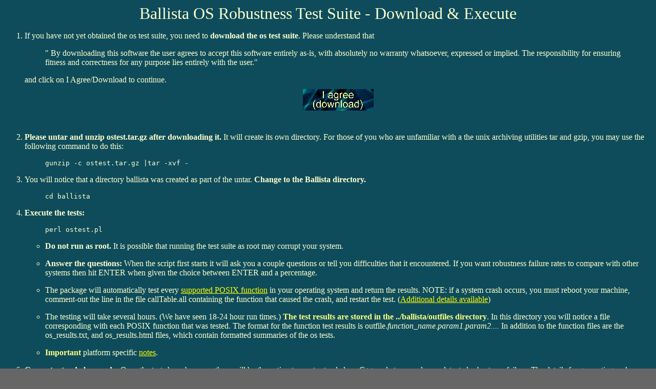

--- FILE ---
content_type: text/html; charset=UTF-8
request_url: http://users.ece.cmu.edu/~koopman/ballista/ostest/ostest_download.html
body_size: 8782
content:
<!index.html : Main webpage for Ballista OS Robustness Test Suite
Copyright (C) 2001  Carnegie Mellon University

This program is free software; you can redistribute it and/or
modify it under the terms of the GNU General Public License
as published by the Free Software Foundation; either version 2
of the License, or (at your option) any later version.

This program is distributed in the hope that it will be useful,
but WITHOUT ANY WARRANTY; without even the implied warranty of
MERCHANTABILITY or FITNESS FOR A PARTICULAR PURPOSE.  See the
GNU General Public License for more details.

You should have received a copy of the GNU General Public License
along with this program; if not, write to the Free Software
Foundation, Inc., 59 Temple Place - Suite 330, Boston, MA  02111-1307, USA.
>
 
<HTML>
 
<HEAD>
<TITLE>Ballista OS Robustness Test Suite - Download & Execute</TITLE>
</HEAD>

<BODY BACKGROUND="btztilea.gif" BGCOLOR="#666666" TEXT="#FFFFCC" LINK="#FFFF00"
 VLINK="#0080FD" ALINK="#FFFF00">
<!--mstheme-->
<P ALIGN="CENTER"><FONT FACE="New Times Roman" SIZE="+3">Ballista OS Robustness
Test Suite - Download & Execute</FONT> </P>

<FONT FACE= "Times New Roman">
<P>
<!--webbot bot="Navigation" S-Type="banner" S-Rendering S-Orientation B-Include-Home B-Include-Up startspan -->

<!--webbot bot="Navigation" endspan i-checksum="4642" --> </P>
<P>
<!--mstheme--></P>

<OL>
<LI>If you have not yet obtained the os test suite, you need to
<STRONG>download the os test suite</STRONG>. Please understand that 

<BLOCKQUOTE>
&quot By downloading this software the user agrees to accept this software
entirely as-is, with absolutely no warranty whatsoever, expressed or
implied.  The responsibility for ensuring fitness and correctness for
any purpose lies entirely with the user.&quot
</BLOCKQUOTE>

and click on I Agree/Download to continue. <SCRIPT LANGUAGE="JavaScript">
<!--
MSFPhover = 
  (((navigator.appName == "Netscape") && 
  (parseInt(navigator.appVersion) >= 3 )) || 
  ((navigator.appName == "Microsoft Internet Explorer") && 
  (parseInt(navigator.appVersion) >= 4 ))); 
function MSFPpreload(img) 
{
  var a=new Image(); a.src=img; return a; 
}
// -->

</SCRIPT>

<SCRIPT LANGUAGE="JavaScript">


<!--
if(MSFPhover) { MSFPnav2n=MSFPpreload('UticaDownload.gif'); MSFPnav2h=MSFPpreload('UticaDownloadb.gif'); }
// -->

</SCRIPT>

<CENTER>
<A HREF="ostest.tar.gz"
 ONMOUSEOVER="if(MSFPhover) document['MSFPnav2'].src=MSFPnav2h.src"
 ONMOUSEOUT="if(MSFPhover) document['MSFPnav2'].src=MSFPnav2n.src"><IMG
SRC="UticaDownload.gif" WIDTH="140" HEIGHT="60"
BORDER="0" ALT="Download" ALIGN="center" NAME="MSFPnav2"></A> 
</CENTER>
<BR>
</LI>
<LI><P><STRONG>Please untar and unzip ostest.tar.gz after downloading
it.</STRONG> It will create its own directory. For those of you who are
unfamiliar with a the unix archiving utilities tar and gzip, you may use the
following command to do this: </P>
<BLOCKQUOTE><PRE>gunzip -c ostest.tar.gz |tar -xvf - </PRE></BLOCKQUOTE>

</LI>
<LI><P>You will notice that a directory ballista was created as part of the
untar. <STRONG>Change to the Ballista directory.</STRONG> </P>
<BLOCKQUOTE><PRE>cd ballista </PRE></BLOCKQUOTE>

</LI>
<LI><P><STRONG> Execute the tests: </STRONG> </P>
<BLOCKQUOTE><PRE>perl ostest.pl </PRE></BLOCKQUOTE>

</LI>
<UL>
<LI><P><STRONG> Do not run as root.</STRONG>  It is possible that running the
test suite as root may corrupt your system.</p></li>
<LI><P><STRONG> Answer the questions: </STRONG> When the script first starts it
will ask you a couple questions or tell you difficulties that it encountered.
If you want robustness failure rates to compare with other systems then hit
ENTER when given the choice between ENTER and a percentage. </P>
</LI>
<LI><P>The package will automatically test every <A
HREF="osCallTable.html">supported POSIX function</A> in your operating system
and return the results. NOTE: if a system crash occurs, you must reboot your
machine, comment-out the line in the file callTable.all containing the function
that caused the crash, and restart the test. 
(<A HREF="ostest_catastrophic.html">Additional details available</A>)</P>
</LI>
<LI><P> The testing will take several hours. (We have seen 
18-24 hour run times.)  <FONT COLOR="#FFFF80"><B>The test results are stored in the
../ballista/outfiles directory</B></FONT>. In this directory you will notice a file
corresponding with each POSIX function that was tested. The format for the
function test results is outfile.<I>function_name.param1.param2.... </I> In
addition to the function files are the os_results.txt, and os_results.html
files, which contain formatted summaries of the os tests. </P>
</LI>
<LI><P>
<FONT COLOR="#FFFF80"><B>Important</B></FONT> platform specific <A HREF = "ostest_notes.html">notes</a>.
</p></li>
</UL>

<LI><P><STRONG> Generate stand alone code: </STRONG> Once the tests have been
run there will be the option to create stand alone C++ code to reproduce a
detected robustness failure. The details for generating code are outlined in
the previously mentioned file ../ballista/outfiles/os_results.html. This step
is optional but can be useful for bug reports. </P>
</LI><P>

<LI><p><B>Verify Testing:</B>  After the Ballista OS Robustness Test Suite  
completes then you should investigate the associated problems (if any exist).  
If the Test Suite encounters problems testing a function, it will log the function in
<B>.../ballista/outfiles/faillog</B>, display 
an appropriate message, and skip testing the associated function.
Generally these functions will be skipped because:
<UL><LI>The function is not defined on your operating system. </LI>
<LI><A HREF="ostest_fileloc.html">The files are not in the expected location</A></LI>
<LI> <A HREF="ostest_depend.html">The required programs/utilities are not
available</A> </LI>
<LI> <A HREF="ostest_compile.html">The default compile options do not work properly
for your system</A> </LI>
<LI> <A HREF="ostest_template.html">The datatype definition files use datatypes or constants which are
inappropriate or unavailable for your system</A> </LI>
<LI> <A HREF="ostest_sig.html">The OS function definition differs from the expected signature.</A> </LI>
<LI> <A HREF="ostest_other.html">other</A> </LI>
</UL> </P>

<p>If after investigating the reason the test suite skipped a function, you make OS specific changes, then
the next step is reevaluating the function.  The simplest way to perform this evaluation is to rerun the 
entire test suite.  
You may however, desire a less time consuming method for checking your changes.  One shortcut is temporarily
shortening the list of functions listed in the ../ballista/callTable.all file to the functions impacted by your 
changes.  Remember to move ../ballista/outfiles to a temporary name if you want to keep your previous results 
before rerunning ostest.pl.
</P>
</LI>
<li><p>
<B>Testing is complete:</B>  At this point you have:
<ul>
<li>The statistics necessary to compare the tested POSIX Operating System with other 
Ballista tested POSIX Operating Systems.  (Including previous versions of the same OS) </li>
<li>
The individual test results and generated code that detail and reproduce the robustness failures detected
by the test suite.  This information should facillitate generating bug reports and eliminating the robustness
failures.
</LI>
</ul></p>
</li>
<li><p>
<B>Compare your results:</B> to <A HREF="ostest_results.html">reported results</A> on other operating systems.  If your results
differ from those listed or you are testing an unrepresented OS please consider <A HREF="ostest_consolidate.html">submiting your
results</A>.
</li>
</OL>

<HR>
<i><p> The Ballista OS Robustness Test Suite is distributed under the terms of the 
<A HREF="gpl.html"> GNU General Public License </A></P> 


<HR>
Update:  We have updated the released version to be one that compiled and
executed properly under Fedora Core 2 (although that isn't all that new now either).
Unfortunately, this project has long since run out of funding. You are welcome to
send email
<A HREF="mailto:ballista@ece.cmu.edu">
ballista@ece.cmu.edu </A>if you encounter difficulties, but in most cases we won't have
resources to address significant issues that might arise. It is expected that over
time various parts of the tool chain we rely upon will evolve to the point that
the code doesn't compiler or execute properly any more.  If you want to use this code,
you should expect to spend some time porting it to your current tool chain.
Thanks for your understanding.<i></LI>
</UL>
</FONT>
</BODY>
</HTML>

